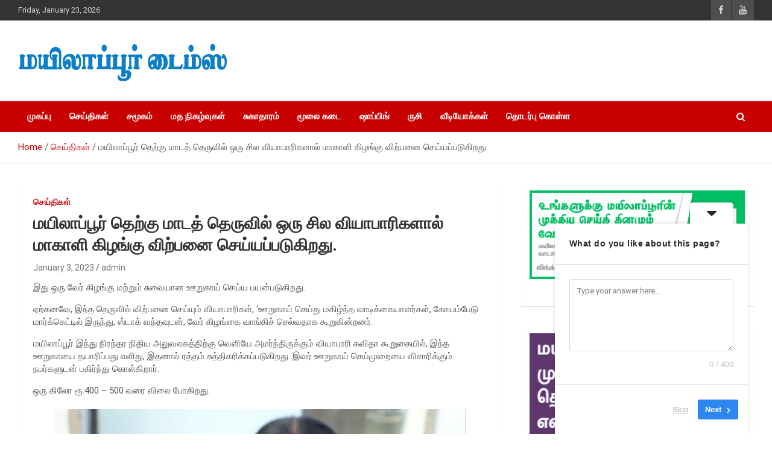

--- FILE ---
content_type: text/html; charset=utf-8
request_url: https://www.google.com/recaptcha/api2/aframe
body_size: 268
content:
<!DOCTYPE HTML><html><head><meta http-equiv="content-type" content="text/html; charset=UTF-8"></head><body><script nonce="bgiUV7DLaPrsXCk54WXNjA">/** Anti-fraud and anti-abuse applications only. See google.com/recaptcha */ try{var clients={'sodar':'https://pagead2.googlesyndication.com/pagead/sodar?'};window.addEventListener("message",function(a){try{if(a.source===window.parent){var b=JSON.parse(a.data);var c=clients[b['id']];if(c){var d=document.createElement('img');d.src=c+b['params']+'&rc='+(localStorage.getItem("rc::a")?sessionStorage.getItem("rc::b"):"");window.document.body.appendChild(d);sessionStorage.setItem("rc::e",parseInt(sessionStorage.getItem("rc::e")||0)+1);localStorage.setItem("rc::h",'1769210913271');}}}catch(b){}});window.parent.postMessage("_grecaptcha_ready", "*");}catch(b){}</script></body></html>